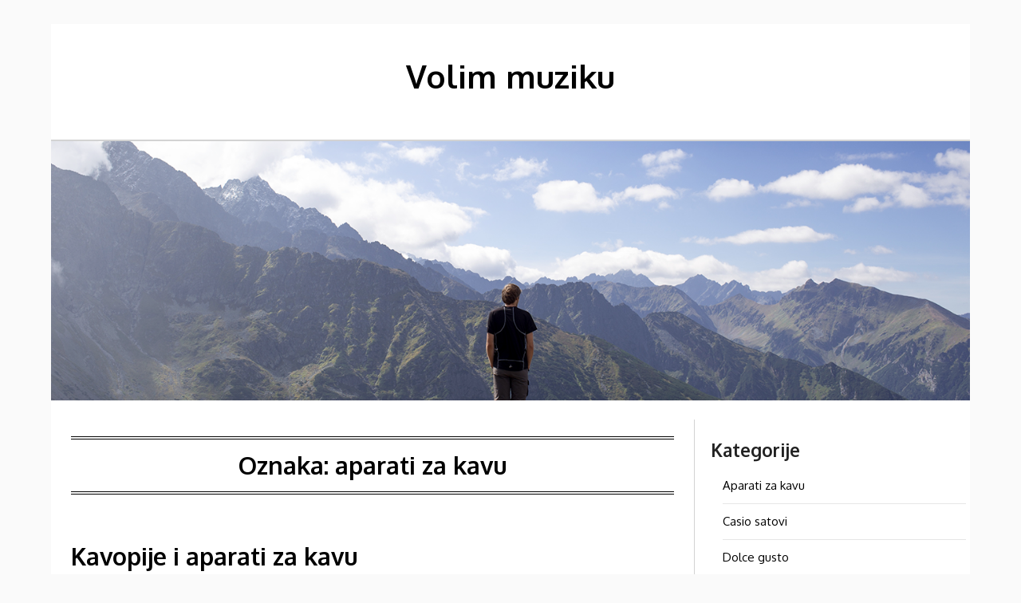

--- FILE ---
content_type: text/html; charset=UTF-8
request_url: https://likerimarusic.com.hr/tag/aparati-za-kavu/
body_size: 9713
content:
<!doctype html>
<html dir="ltr" lang="hr" prefix="og: https://ogp.me/ns#">
<head>
	<meta charset="UTF-8">
	<meta name="viewport" content="width=device-width, initial-scale=1">
	<link rel="profile" href="http://gmpg.org/xfn/11">
	<title>aparati za kavu - Volim muziku</title>

		<!-- All in One SEO 4.9.3 - aioseo.com -->
	<meta name="robots" content="max-image-preview:large" />
	<link rel="canonical" href="https://likerimarusic.com.hr/tag/aparati-za-kavu/" />
	<meta name="generator" content="All in One SEO (AIOSEO) 4.9.3" />
		<script type="application/ld+json" class="aioseo-schema">
			{"@context":"https:\/\/schema.org","@graph":[{"@type":"BreadcrumbList","@id":"https:\/\/likerimarusic.com.hr\/tag\/aparati-za-kavu\/#breadcrumblist","itemListElement":[{"@type":"ListItem","@id":"https:\/\/likerimarusic.com.hr#listItem","position":1,"name":"Home","item":"https:\/\/likerimarusic.com.hr","nextItem":{"@type":"ListItem","@id":"https:\/\/likerimarusic.com.hr\/tag\/aparati-za-kavu\/#listItem","name":"aparati za kavu"}},{"@type":"ListItem","@id":"https:\/\/likerimarusic.com.hr\/tag\/aparati-za-kavu\/#listItem","position":2,"name":"aparati za kavu","previousItem":{"@type":"ListItem","@id":"https:\/\/likerimarusic.com.hr#listItem","name":"Home"}}]},{"@type":"CollectionPage","@id":"https:\/\/likerimarusic.com.hr\/tag\/aparati-za-kavu\/#collectionpage","url":"https:\/\/likerimarusic.com.hr\/tag\/aparati-za-kavu\/","name":"aparati za kavu - Volim muziku","inLanguage":"hr","isPartOf":{"@id":"https:\/\/likerimarusic.com.hr\/#website"},"breadcrumb":{"@id":"https:\/\/likerimarusic.com.hr\/tag\/aparati-za-kavu\/#breadcrumblist"}},{"@type":"Organization","@id":"https:\/\/likerimarusic.com.hr\/#organization","name":"Volim muziku","url":"https:\/\/likerimarusic.com.hr\/"},{"@type":"WebSite","@id":"https:\/\/likerimarusic.com.hr\/#website","url":"https:\/\/likerimarusic.com.hr\/","name":"Volim muziku","inLanguage":"hr","publisher":{"@id":"https:\/\/likerimarusic.com.hr\/#organization"}}]}
		</script>
		<!-- All in One SEO -->

<link rel='dns-prefetch' href='//fonts.googleapis.com' />
<link rel="alternate" type="application/rss+xml" title="Volim muziku &raquo; Kanal" href="https://likerimarusic.com.hr/feed/" />
<link rel="alternate" type="application/rss+xml" title="Volim muziku &raquo; Kanal komentara" href="https://likerimarusic.com.hr/comments/feed/" />
<link rel="alternate" type="application/rss+xml" title="Volim muziku &raquo; aparati za kavu Kanal oznaka" href="https://likerimarusic.com.hr/tag/aparati-za-kavu/feed/" />
<style id='wp-img-auto-sizes-contain-inline-css' type='text/css'>
img:is([sizes=auto i],[sizes^="auto," i]){contain-intrinsic-size:3000px 1500px}
/*# sourceURL=wp-img-auto-sizes-contain-inline-css */
</style>

<style id='wp-emoji-styles-inline-css' type='text/css'>

	img.wp-smiley, img.emoji {
		display: inline !important;
		border: none !important;
		box-shadow: none !important;
		height: 1em !important;
		width: 1em !important;
		margin: 0 0.07em !important;
		vertical-align: -0.1em !important;
		background: none !important;
		padding: 0 !important;
	}
/*# sourceURL=wp-emoji-styles-inline-css */
</style>
<link rel='stylesheet' id='wp-block-library-css' href='https://likerimarusic.com.hr/wp-includes/css/dist/block-library/style.min.css?ver=6.9' type='text/css' media='all' />
<style id='wp-block-categories-inline-css' type='text/css'>
.wp-block-categories{box-sizing:border-box}.wp-block-categories.alignleft{margin-right:2em}.wp-block-categories.alignright{margin-left:2em}.wp-block-categories.wp-block-categories-dropdown.aligncenter{text-align:center}.wp-block-categories .wp-block-categories__label{display:block;width:100%}
/*# sourceURL=https://likerimarusic.com.hr/wp-includes/blocks/categories/style.min.css */
</style>
<style id='wp-block-heading-inline-css' type='text/css'>
h1:where(.wp-block-heading).has-background,h2:where(.wp-block-heading).has-background,h3:where(.wp-block-heading).has-background,h4:where(.wp-block-heading).has-background,h5:where(.wp-block-heading).has-background,h6:where(.wp-block-heading).has-background{padding:1.25em 2.375em}h1.has-text-align-left[style*=writing-mode]:where([style*=vertical-lr]),h1.has-text-align-right[style*=writing-mode]:where([style*=vertical-rl]),h2.has-text-align-left[style*=writing-mode]:where([style*=vertical-lr]),h2.has-text-align-right[style*=writing-mode]:where([style*=vertical-rl]),h3.has-text-align-left[style*=writing-mode]:where([style*=vertical-lr]),h3.has-text-align-right[style*=writing-mode]:where([style*=vertical-rl]),h4.has-text-align-left[style*=writing-mode]:where([style*=vertical-lr]),h4.has-text-align-right[style*=writing-mode]:where([style*=vertical-rl]),h5.has-text-align-left[style*=writing-mode]:where([style*=vertical-lr]),h5.has-text-align-right[style*=writing-mode]:where([style*=vertical-rl]),h6.has-text-align-left[style*=writing-mode]:where([style*=vertical-lr]),h6.has-text-align-right[style*=writing-mode]:where([style*=vertical-rl]){rotate:180deg}
/*# sourceURL=https://likerimarusic.com.hr/wp-includes/blocks/heading/style.min.css */
</style>
<style id='wp-block-tag-cloud-inline-css' type='text/css'>
.wp-block-tag-cloud{box-sizing:border-box}.wp-block-tag-cloud.aligncenter{justify-content:center;text-align:center}.wp-block-tag-cloud a{display:inline-block;margin-right:5px}.wp-block-tag-cloud span{display:inline-block;margin-left:5px;text-decoration:none}:root :where(.wp-block-tag-cloud.is-style-outline){display:flex;flex-wrap:wrap;gap:1ch}:root :where(.wp-block-tag-cloud.is-style-outline a){border:1px solid;font-size:unset!important;margin-right:0;padding:1ch 2ch;text-decoration:none!important}
/*# sourceURL=https://likerimarusic.com.hr/wp-includes/blocks/tag-cloud/style.min.css */
</style>
<style id='wp-block-group-inline-css' type='text/css'>
.wp-block-group{box-sizing:border-box}:where(.wp-block-group.wp-block-group-is-layout-constrained){position:relative}
/*# sourceURL=https://likerimarusic.com.hr/wp-includes/blocks/group/style.min.css */
</style>
<style id='global-styles-inline-css' type='text/css'>
:root{--wp--preset--aspect-ratio--square: 1;--wp--preset--aspect-ratio--4-3: 4/3;--wp--preset--aspect-ratio--3-4: 3/4;--wp--preset--aspect-ratio--3-2: 3/2;--wp--preset--aspect-ratio--2-3: 2/3;--wp--preset--aspect-ratio--16-9: 16/9;--wp--preset--aspect-ratio--9-16: 9/16;--wp--preset--color--black: #000000;--wp--preset--color--cyan-bluish-gray: #abb8c3;--wp--preset--color--white: #ffffff;--wp--preset--color--pale-pink: #f78da7;--wp--preset--color--vivid-red: #cf2e2e;--wp--preset--color--luminous-vivid-orange: #ff6900;--wp--preset--color--luminous-vivid-amber: #fcb900;--wp--preset--color--light-green-cyan: #7bdcb5;--wp--preset--color--vivid-green-cyan: #00d084;--wp--preset--color--pale-cyan-blue: #8ed1fc;--wp--preset--color--vivid-cyan-blue: #0693e3;--wp--preset--color--vivid-purple: #9b51e0;--wp--preset--gradient--vivid-cyan-blue-to-vivid-purple: linear-gradient(135deg,rgb(6,147,227) 0%,rgb(155,81,224) 100%);--wp--preset--gradient--light-green-cyan-to-vivid-green-cyan: linear-gradient(135deg,rgb(122,220,180) 0%,rgb(0,208,130) 100%);--wp--preset--gradient--luminous-vivid-amber-to-luminous-vivid-orange: linear-gradient(135deg,rgb(252,185,0) 0%,rgb(255,105,0) 100%);--wp--preset--gradient--luminous-vivid-orange-to-vivid-red: linear-gradient(135deg,rgb(255,105,0) 0%,rgb(207,46,46) 100%);--wp--preset--gradient--very-light-gray-to-cyan-bluish-gray: linear-gradient(135deg,rgb(238,238,238) 0%,rgb(169,184,195) 100%);--wp--preset--gradient--cool-to-warm-spectrum: linear-gradient(135deg,rgb(74,234,220) 0%,rgb(151,120,209) 20%,rgb(207,42,186) 40%,rgb(238,44,130) 60%,rgb(251,105,98) 80%,rgb(254,248,76) 100%);--wp--preset--gradient--blush-light-purple: linear-gradient(135deg,rgb(255,206,236) 0%,rgb(152,150,240) 100%);--wp--preset--gradient--blush-bordeaux: linear-gradient(135deg,rgb(254,205,165) 0%,rgb(254,45,45) 50%,rgb(107,0,62) 100%);--wp--preset--gradient--luminous-dusk: linear-gradient(135deg,rgb(255,203,112) 0%,rgb(199,81,192) 50%,rgb(65,88,208) 100%);--wp--preset--gradient--pale-ocean: linear-gradient(135deg,rgb(255,245,203) 0%,rgb(182,227,212) 50%,rgb(51,167,181) 100%);--wp--preset--gradient--electric-grass: linear-gradient(135deg,rgb(202,248,128) 0%,rgb(113,206,126) 100%);--wp--preset--gradient--midnight: linear-gradient(135deg,rgb(2,3,129) 0%,rgb(40,116,252) 100%);--wp--preset--font-size--small: 13px;--wp--preset--font-size--medium: 20px;--wp--preset--font-size--large: 36px;--wp--preset--font-size--x-large: 42px;--wp--preset--spacing--20: 0.44rem;--wp--preset--spacing--30: 0.67rem;--wp--preset--spacing--40: 1rem;--wp--preset--spacing--50: 1.5rem;--wp--preset--spacing--60: 2.25rem;--wp--preset--spacing--70: 3.38rem;--wp--preset--spacing--80: 5.06rem;--wp--preset--shadow--natural: 6px 6px 9px rgba(0, 0, 0, 0.2);--wp--preset--shadow--deep: 12px 12px 50px rgba(0, 0, 0, 0.4);--wp--preset--shadow--sharp: 6px 6px 0px rgba(0, 0, 0, 0.2);--wp--preset--shadow--outlined: 6px 6px 0px -3px rgb(255, 255, 255), 6px 6px rgb(0, 0, 0);--wp--preset--shadow--crisp: 6px 6px 0px rgb(0, 0, 0);}:where(.is-layout-flex){gap: 0.5em;}:where(.is-layout-grid){gap: 0.5em;}body .is-layout-flex{display: flex;}.is-layout-flex{flex-wrap: wrap;align-items: center;}.is-layout-flex > :is(*, div){margin: 0;}body .is-layout-grid{display: grid;}.is-layout-grid > :is(*, div){margin: 0;}:where(.wp-block-columns.is-layout-flex){gap: 2em;}:where(.wp-block-columns.is-layout-grid){gap: 2em;}:where(.wp-block-post-template.is-layout-flex){gap: 1.25em;}:where(.wp-block-post-template.is-layout-grid){gap: 1.25em;}.has-black-color{color: var(--wp--preset--color--black) !important;}.has-cyan-bluish-gray-color{color: var(--wp--preset--color--cyan-bluish-gray) !important;}.has-white-color{color: var(--wp--preset--color--white) !important;}.has-pale-pink-color{color: var(--wp--preset--color--pale-pink) !important;}.has-vivid-red-color{color: var(--wp--preset--color--vivid-red) !important;}.has-luminous-vivid-orange-color{color: var(--wp--preset--color--luminous-vivid-orange) !important;}.has-luminous-vivid-amber-color{color: var(--wp--preset--color--luminous-vivid-amber) !important;}.has-light-green-cyan-color{color: var(--wp--preset--color--light-green-cyan) !important;}.has-vivid-green-cyan-color{color: var(--wp--preset--color--vivid-green-cyan) !important;}.has-pale-cyan-blue-color{color: var(--wp--preset--color--pale-cyan-blue) !important;}.has-vivid-cyan-blue-color{color: var(--wp--preset--color--vivid-cyan-blue) !important;}.has-vivid-purple-color{color: var(--wp--preset--color--vivid-purple) !important;}.has-black-background-color{background-color: var(--wp--preset--color--black) !important;}.has-cyan-bluish-gray-background-color{background-color: var(--wp--preset--color--cyan-bluish-gray) !important;}.has-white-background-color{background-color: var(--wp--preset--color--white) !important;}.has-pale-pink-background-color{background-color: var(--wp--preset--color--pale-pink) !important;}.has-vivid-red-background-color{background-color: var(--wp--preset--color--vivid-red) !important;}.has-luminous-vivid-orange-background-color{background-color: var(--wp--preset--color--luminous-vivid-orange) !important;}.has-luminous-vivid-amber-background-color{background-color: var(--wp--preset--color--luminous-vivid-amber) !important;}.has-light-green-cyan-background-color{background-color: var(--wp--preset--color--light-green-cyan) !important;}.has-vivid-green-cyan-background-color{background-color: var(--wp--preset--color--vivid-green-cyan) !important;}.has-pale-cyan-blue-background-color{background-color: var(--wp--preset--color--pale-cyan-blue) !important;}.has-vivid-cyan-blue-background-color{background-color: var(--wp--preset--color--vivid-cyan-blue) !important;}.has-vivid-purple-background-color{background-color: var(--wp--preset--color--vivid-purple) !important;}.has-black-border-color{border-color: var(--wp--preset--color--black) !important;}.has-cyan-bluish-gray-border-color{border-color: var(--wp--preset--color--cyan-bluish-gray) !important;}.has-white-border-color{border-color: var(--wp--preset--color--white) !important;}.has-pale-pink-border-color{border-color: var(--wp--preset--color--pale-pink) !important;}.has-vivid-red-border-color{border-color: var(--wp--preset--color--vivid-red) !important;}.has-luminous-vivid-orange-border-color{border-color: var(--wp--preset--color--luminous-vivid-orange) !important;}.has-luminous-vivid-amber-border-color{border-color: var(--wp--preset--color--luminous-vivid-amber) !important;}.has-light-green-cyan-border-color{border-color: var(--wp--preset--color--light-green-cyan) !important;}.has-vivid-green-cyan-border-color{border-color: var(--wp--preset--color--vivid-green-cyan) !important;}.has-pale-cyan-blue-border-color{border-color: var(--wp--preset--color--pale-cyan-blue) !important;}.has-vivid-cyan-blue-border-color{border-color: var(--wp--preset--color--vivid-cyan-blue) !important;}.has-vivid-purple-border-color{border-color: var(--wp--preset--color--vivid-purple) !important;}.has-vivid-cyan-blue-to-vivid-purple-gradient-background{background: var(--wp--preset--gradient--vivid-cyan-blue-to-vivid-purple) !important;}.has-light-green-cyan-to-vivid-green-cyan-gradient-background{background: var(--wp--preset--gradient--light-green-cyan-to-vivid-green-cyan) !important;}.has-luminous-vivid-amber-to-luminous-vivid-orange-gradient-background{background: var(--wp--preset--gradient--luminous-vivid-amber-to-luminous-vivid-orange) !important;}.has-luminous-vivid-orange-to-vivid-red-gradient-background{background: var(--wp--preset--gradient--luminous-vivid-orange-to-vivid-red) !important;}.has-very-light-gray-to-cyan-bluish-gray-gradient-background{background: var(--wp--preset--gradient--very-light-gray-to-cyan-bluish-gray) !important;}.has-cool-to-warm-spectrum-gradient-background{background: var(--wp--preset--gradient--cool-to-warm-spectrum) !important;}.has-blush-light-purple-gradient-background{background: var(--wp--preset--gradient--blush-light-purple) !important;}.has-blush-bordeaux-gradient-background{background: var(--wp--preset--gradient--blush-bordeaux) !important;}.has-luminous-dusk-gradient-background{background: var(--wp--preset--gradient--luminous-dusk) !important;}.has-pale-ocean-gradient-background{background: var(--wp--preset--gradient--pale-ocean) !important;}.has-electric-grass-gradient-background{background: var(--wp--preset--gradient--electric-grass) !important;}.has-midnight-gradient-background{background: var(--wp--preset--gradient--midnight) !important;}.has-small-font-size{font-size: var(--wp--preset--font-size--small) !important;}.has-medium-font-size{font-size: var(--wp--preset--font-size--medium) !important;}.has-large-font-size{font-size: var(--wp--preset--font-size--large) !important;}.has-x-large-font-size{font-size: var(--wp--preset--font-size--x-large) !important;}
/*# sourceURL=global-styles-inline-css */
</style>

<style id='classic-theme-styles-inline-css' type='text/css'>
/*! This file is auto-generated */
.wp-block-button__link{color:#fff;background-color:#32373c;border-radius:9999px;box-shadow:none;text-decoration:none;padding:calc(.667em + 2px) calc(1.333em + 2px);font-size:1.125em}.wp-block-file__button{background:#32373c;color:#fff;text-decoration:none}
/*# sourceURL=/wp-includes/css/classic-themes.min.css */
</style>
<link rel='stylesheet' id='seo-optimizeio-parent-style-css' href='https://likerimarusic.com.hr/wp-content/themes/responsiveblogily/style.css?ver=6.9' type='text/css' media='all' />
<link rel='stylesheet' id='seo-optimizeio-google-fonts-css' href='//fonts.googleapis.com/css2?family=Oxygen%3Awght%40400%3B700&#038;display=swap%09&#038;ver=6.9' type='text/css' media='all' />
<link rel='stylesheet' id='font-awesome-css' href='https://likerimarusic.com.hr/wp-content/themes/responsiveblogily/css/font-awesome.min.css?ver=6.9' type='text/css' media='all' />
<link rel='stylesheet' id='responsiveblogily-style-css' href='https://likerimarusic.com.hr/wp-content/themes/seo-optimizeio/style.css?ver=6.9' type='text/css' media='all' />
<link rel='stylesheet' id='responsiveblogily-google-fonts-css' href='//fonts.googleapis.com/css?family=Lato%3A300%2C400%2C700%2C900%7CMerriweather%3A400%2C700&#038;ver=6.9' type='text/css' media='all' />
<script type="text/javascript" src="https://likerimarusic.com.hr/wp-includes/js/jquery/jquery.min.js?ver=3.7.1" id="jquery-core-js"></script>
<script type="text/javascript" src="https://likerimarusic.com.hr/wp-includes/js/jquery/jquery-migrate.min.js?ver=3.4.1" id="jquery-migrate-js"></script>
<link rel="https://api.w.org/" href="https://likerimarusic.com.hr/wp-json/" /><link rel="alternate" title="JSON" type="application/json" href="https://likerimarusic.com.hr/wp-json/wp/v2/tags/4" /><link rel="EditURI" type="application/rsd+xml" title="RSD" href="https://likerimarusic.com.hr/xmlrpc.php?rsd" />
<meta name="generator" content="WordPress 6.9" />

		<style type="text/css">
			.website-content { background: ; }
			body, .site, .swidgets-wrap h3, .post-data-text { background: ; }
			.site-title a, .site-description { color: ; }
			.site-branding { background-color:  !important; }
			.main-navigation ul li a, .main-navigation ul li .sub-arrow, .super-menu .toggle-mobile-menu,.toggle-mobile-menu:before, .mobile-menu-active .smenu-hide { color: ; }
			#smobile-menu.show .main-navigation ul ul.children.active, #smobile-menu.show .main-navigation ul ul.sub-menu.active, #smobile-menu.show .main-navigation ul li, .smenu-hide.toggle-mobile-menu.menu-toggle, #smobile-menu.show .main-navigation ul li, .primary-menu ul li ul.children li, .primary-menu ul li ul.sub-menu li, .primary-menu .pmenu, .super-menu { border-color: ; border-bottom-color: ; }
			#secondary .widget h3, #secondary .widget h3 a, #secondary .widget h4, #secondary .widget h1, #secondary .widget h2, #secondary .widget h5, #secondary .widget h6 { color: ; }
			#secondary .widget a, #secondary a, #secondary .widget li a , #secondary span.sub-arrow{ color: ; }
			#secondary, #secondary .widget, #secondary .widget p, #secondary .widget li, .widget time.rpwe-time.published { color: ; }
			#secondary .swidgets-wrap, #secondary .widget ul li, .featured-sidebar .search-field { border-color: ; }
			.site-info, .footer-column-three input.search-submit, .footer-column-three p, .footer-column-three li, .footer-column-three td, .footer-column-three th, .footer-column-three caption { color: ; }
			.footer-column-three h3, .footer-column-three h4, .footer-column-three h5, .footer-column-three h6, .footer-column-three h1, .footer-column-three h2, .footer-column-three h4, .footer-column-three h3 a { color: ; }
			.footer-column-three a, .footer-column-three li a, .footer-column-three .widget a, .footer-column-three .sub-arrow { color: ; }
			.footer-column-three h3:after { background: ; }
			.site-info, .widget ul li, .footer-column-three input.search-field, .footer-column-three input.search-submit { border-color: ; }
			.site-footer { background-color: ; }
			.featured-sidebar .widget_search input.search-submit{ background: ; }
			.archive .page-header h1, .blogposts-list h2 a, .blogposts-list h2 a:hover, .blogposts-list h2 a:active, .search-results h1.page-title { color: ; }
			.blogposts-list .post-data-text, .blogposts-list .post-data-text a{ color: ; }
			.blogposts-list p { color: ; }
			.page-numbers li a, .blogposts-list .blogpost-button { background: ; }
			.page-numbers li a, .blogposts-list .blogpost-button, span.page-numbers.dots, .page-numbers.current, .page-numbers li a:hover { color: ; }
			.archive .page-header h1, .search-results h1.page-title, .blogposts-list.fbox, span.page-numbers.dots, .page-numbers li a, .page-numbers.current { border-color: ; }
			.blogposts-list .post-data-divider { background: ; }
			.page .comments-area .comment-author, .page .comments-area .comment-author a, .page .comments-area .comments-title, .page .content-area h1, .page .content-area h2, .page .content-area h3, .page .content-area h4, .page .content-area h5, .page .content-area h6, .page .content-area th, .single  .comments-area .comment-author, .single .comments-area .comment-author a, .single .comments-area .comments-title, .single .content-area h1, .single .content-area h2, .single .content-area h3, .single .content-area h4, .single .content-area h5, .single .content-area h6, .single .content-area th, .search-no-results h1, .error404 h1 { color: ; }
			.single .post-data-text, .page .post-data-text, .page .post-data-text a, .single .post-data-text a, .comments-area .comment-meta .comment-metadata a { color: ; }
			.page .content-area p, .page article, .page .content-area table, .page .content-area dd, .page .content-area dt, .page .content-area address, .page .content-area .entry-content, .page .content-area li, .page .content-area ol, .single .content-area p, .single article, .single .content-area table, .single .content-area dd, .single .content-area dt, .single .content-area address, .single .entry-content, .single .content-area li, .single .content-area ol, .search-no-results .page-content p { color: ; }
			.single .entry-content a, .page .entry-content a, .comment-content a, .comments-area .reply a, .logged-in-as a, .comments-area .comment-respond a { color: ; }
			.comments-area p.form-submit input { background: ; }
			.error404 .page-content p, .error404 input.search-submit, .search-no-results input.search-submit { color: ; }
			.page .comments-area, .page article.fbox, .page article tr, .page .comments-area ol.comment-list ol.children li, .page .comments-area ol.comment-list .comment, .single .comments-area, .single article.fbox, .single article tr, .comments-area ol.comment-list ol.children li, .comments-area ol.comment-list .comment, .error404 main#main, .error404 .search-form label, .search-no-results .search-form label, .error404 input.search-submit, .search-no-results input.search-submit, .error404 main#main, .search-no-results section.fbox.no-results.not-found, .archive .page-header h1{ border-color: ; }
			.single .post-data-divider, .page .post-data-divider { background: ; }
			.single .comments-area p.form-submit input, .page .comments-area p.form-submit input { color: ; }
			.bottom-header-wrapper { padding-top: px; }
			.bottom-header-wrapper { padding-bottom: px; }
			.bottom-header-wrapper { background: ; }
			.bottom-header-wrapper *{ color: ; }
			.header-widget a, .header-widget li a, .header-widget i.fa { color: ; }
			.header-widget, .header-widget p, .header-widget li, .header-widget .textwidget { color: ; }
			.header-widget .widget-title, .header-widget h1, .header-widget h3, .header-widget h2, .header-widget h4, .header-widget h5, .header-widget h6{ color: ; }
			.header-widget.swidgets-wrap, .header-widget ul li, .header-widget .search-field { border-color: ; }
			.header-widgets-wrapper .swidgets-wrap{ background: ; }
			.primary-menu .pmenu, .super-menu, #smobile-menu, .primary-menu ul li ul.children, .primary-menu ul li ul.sub-menu, div#smobile-menu { background-color: ; }
			#secondary .swidgets-wrap{ background: ; }
			#secondary .swidget { border-color: ; }
			.archive article.fbox, .search-results article.fbox, .blog article.fbox { background: ; }
			.comments-area, .single article.fbox, .page article.fbox { background: ; }

			
		</style>
	
		<style type="text/css">


			.website-content { background: ; }

			body, .site, .swidgets-wrap h3, .post-data-text { background: ; }
			.site-title a, .site-description { color: ; }
			.site-branding { background-color:  !important; }
			.main-navigation ul li a, .main-navigation ul li .sub-arrow, .super-menu .toggle-mobile-menu,.toggle-mobile-menu:before, .mobile-menu-active .smenu-hide { color: ; }
			#smobile-menu.show .main-navigation ul ul.children.active, #smobile-menu.show .main-navigation ul ul.sub-menu.active, #smobile-menu.show .main-navigation ul li, .smenu-hide.toggle-mobile-menu.menu-toggle, #smobile-menu.show .main-navigation ul li, .primary-menu ul li ul.children li, .primary-menu ul li ul.sub-menu li, .primary-menu .pmenu, .super-menu { border-color: ; border-bottom-color: ; }
			#secondary .widget h3, #secondary .widget h3 a, #secondary .widget h4, #secondary .widget h1, #secondary .widget h2, #secondary .widget h5, #secondary .widget h6 { color: ; }
			#secondary .widget a, #secondary a, #secondary .widget li a , #secondary span.sub-arrow{ color: ; }
			#secondary, #secondary .widget, #secondary .widget p, #secondary .widget li, .widget time.rpwe-time.published { color: ; }
			#secondary .swidgets-wrap, #secondary .widget ul li, .featured-sidebar .search-field { border-color: ; }
			.site-info, .footer-column-three input.search-submit, .footer-column-three p, .footer-column-three li, .footer-column-three td, .footer-column-three th, .footer-column-three caption { color: ; }
			.footer-column-three h3, .footer-column-three h4, .footer-column-three h5, .footer-column-three h6, .footer-column-three h1, .footer-column-three h2, .footer-column-three h4, .footer-column-three h3 a { color: ; }
			.footer-column-three a, .footer-column-three li a, .footer-column-three .widget a, .footer-column-three .sub-arrow { color: ; }
			.footer-column-three h3:after { background: ; }
			.site-info, .widget ul li, .footer-column-three input.search-field, .footer-column-three input.search-submit { border-color: ; }
			.site-footer { background-color: ; }
					.featured-sidebar .widget_search input.search-submit{ background: ; }

			.archive .page-header h1, .blogposts-list h2 a, .blogposts-list h2 a:hover, .blogposts-list h2 a:active, .search-results h1.page-title { color: ; }
			.blogposts-list .post-data-text, .blogposts-list .post-data-text a{ color: ; }
			.blogposts-list p { color: ; }
			.page-numbers li a, .blogposts-list .blogpost-button { background: ; }
			.page-numbers li a, .blogposts-list .blogpost-button, span.page-numbers.dots, .page-numbers.current, .page-numbers li a:hover { color: ; }
			.archive .page-header h1, .search-results h1.page-title, .blogposts-list.fbox, span.page-numbers.dots, .page-numbers li a, .page-numbers.current { border-color: ; }
			.blogposts-list .post-data-divider { background: ; }
			.page .comments-area .comment-author, .page .comments-area .comment-author a, .page .comments-area .comments-title, .page .content-area h1, .page .content-area h2, .page .content-area h3, .page .content-area h4, .page .content-area h5, .page .content-area h6, .page .content-area th, .single  .comments-area .comment-author, .single .comments-area .comment-author a, .single .comments-area .comments-title, .single .content-area h1, .single .content-area h2, .single .content-area h3, .single .content-area h4, .single .content-area h5, .single .content-area h6, .single .content-area th, .search-no-results h1, .error404 h1 { color: ; }
			.single .post-data-text, .page .post-data-text, .page .post-data-text a, .single .post-data-text a, .comments-area .comment-meta .comment-metadata a { color: ; }
			.page .content-area p, .page article, .page .content-area table, .page .content-area dd, .page .content-area dt, .page .content-area address, .page .content-area .entry-content, .page .content-area li, .page .content-area ol, .single .content-area p, .single article, .single .content-area table, .single .content-area dd, .single .content-area dt, .single .content-area address, .single .entry-content, .single .content-area li, .single .content-area ol, .search-no-results .page-content p { color: ; }
			.single .entry-content a, .page .entry-content a, .comment-content a, .comments-area .reply a, .logged-in-as a, .comments-area .comment-respond a { color: ; }
			.comments-area p.form-submit input { background: ; }
			.error404 .page-content p, .error404 input.search-submit, .search-no-results input.search-submit { color: ; }
			.page .comments-area, .page article.fbox, .page article tr, .page .comments-area ol.comment-list ol.children li, .page .comments-area ol.comment-list .comment, .single .comments-area, .single article.fbox, .single article tr, .comments-area ol.comment-list ol.children li, .comments-area ol.comment-list .comment, .error404 main#main, .error404 .search-form label, .search-no-results .search-form label, .error404 input.search-submit, .search-no-results input.search-submit, .error404 main#main, .search-no-results section.fbox.no-results.not-found, .archive .page-header h1{ border-color: ; }
			.single .post-data-divider, .page .post-data-divider { background: ; }
			.single .comments-area p.form-submit input, .page .comments-area p.form-submit input { color: ; }
			.bottom-header-wrapper { padding-top: px; }
			.bottom-header-wrapper { padding-bottom: px; }
			.bottom-header-wrapper { background: ; }
			.bottom-header-wrapper *{ color: ; }
			.header-widget a, .header-widget li a, .header-widget i.fa { color: ; }
			.header-widget, .header-widget p, .header-widget li, .header-widget .textwidget { color: ; }
			.header-widget .widget-title, .header-widget h1, .header-widget h3, .header-widget h2, .header-widget h4, .header-widget h5, .header-widget h6{ color: ; }
			.header-widget.swidgets-wrap, .header-widget ul li, .header-widget .search-field { border-color: ; }


			.header-widgets-wrapper .swidgets-wrap{ background: ; }
			.primary-menu .pmenu, .super-menu, #smobile-menu, .primary-menu ul li ul.children, .primary-menu ul li ul.sub-menu { background-color: ; }
			#secondary .swidgets-wrap{ background: ; }
			#secondary .swidget { border-color: ; }
			.archive article.fbox, .search-results article.fbox, .blog article.fbox { background: ; }


			.comments-area, .single article.fbox, .page article.fbox { background: ; }
		</style>
				<style type="text/css">

			.site-title a,
			.site-description {
				color: #000000;
			}

			
			https://likerimarusic.com.hr/wp-content/themes/responsiveblogily/inc/starter_content/img/header-img.png"
							.site-title a,
				.site-description {
					color: #000000;
				}
					</style>
		<link rel='stylesheet' id='remove-style-meta-css' href='https://likerimarusic.com.hr/wp-content/plugins/wp-author-date-and-meta-remover/css/entrymetastyle.css?ver=1.0' type='text/css' media='all' />
</head>

<body class="archive tag tag-aparati-za-kavu tag-4 wp-theme-responsiveblogily wp-child-theme-seo-optimizeio hfeed header-image">
 
<a class="skip-link screen-reader-text" href="#content">
Skip to content</a>

	<div id="page" class="site">

		<header id="masthead" class="sheader site-header clearfix">
			<div class="content-wrap">

				
					<div class="site-branding">

													<p class="site-title"><a href="https://likerimarusic.com.hr/" rel="home">Volim muziku</a></p>
							
						</div><!-- .site-branding -->

						
					</div>

					<nav id="primary-site-navigation" class="primary-menu main-navigation clearfix">

						<a href="#" id="pull" class="smenu-hide toggle-mobile-menu menu-toggle" aria-controls="secondary-menu" aria-expanded="false">Menu</a>

						<div class="content-wrap text-center">
							<div class="center-main-menu">
								<div id="primary-menu" class="pmenu"></div>
								</div>
							</div>

						</nav><!-- #primary-site-navigation -->
						<div class="content-wrap">

							<div class="super-menu clearfix">
								<div class="super-menu-inner">
									<a href="#" id="pull" class="toggle-mobile-menu menu-toggle" aria-controls="secondary-menu" aria-expanded="false">Menu</a>
								</div>
							</div>
						</div>
						<div id="mobile-menu-overlay"></div>

					</header>
					<!-- Image banner -->
											<div class="content-wrap below-nav-img">
							<img src="https://likerimarusic.com.hr/wp-content/themes/responsiveblogily/inc/starter_content/img/header-img.png" alt="Volim muziku" />
						</div>
					
					<!-- Image banner -->

					<div id="content" class="site-content clearfix">
						<div class="content-wrap">
							<div class="website-content">

	<div id="primary" class="featured-content content-area">
		<main id="main" class="site-main">

		
			<header class="fbox page-header">
				<h1 class="page-title">Oznaka: <span>aparati za kavu</span></h1>			</header><!-- .page-header -->

			<article id="post-9" class="posts-entry fbox blogposts-list post-9 post type-post status-publish format-standard hentry category-aparati-za-kavu tag-aparat-za-kavu tag-aparati-za-kavu tag-kava tag-kavopije">
	
	<header class="entry-header">
		<h2 class="entry-title"><a href="https://likerimarusic.com.hr/kavopije-i-aparati-za-kavu/" rel="bookmark">Kavopije i aparati za kavu</a></h2>		<div class="entry-meta">
			<div class="blog-data-wrapper">
				<div class="post-data-divider"></div>
				<div class="post-data-positioning">
					<div class="post-data-text">
						<span class="posted-on">Posted on <a href="https://likerimarusic.com.hr/kavopije-i-aparati-za-kavu/" rel="bookmark"><time class="entry-date published" datetime="2022-04-21T14:18:44+02:00">21/04/2022</time><time class="updated" datetime="2023-02-02T10:51:40+01:00">02/02/2023</time></a></span><span class="byline"> by <span class="author vcard"><a class="url fn n" href="https://likerimarusic.com.hr/author/mihangn-si/">miha@ngn.si</a></span></span>					</div>
				</div>
			</div>
		</div><!-- .entry-meta -->
			</header><!-- .entry-header -->

	<div class="entry-content">
		<p>Uvijek sam zavidjela kolegama koji rade u onim šminkerskim uredima razvikanih multinacionalnih kompanija. Njihovi uredi su tako dobro opremljeni, zaista. Imaju sve što čovjek na poslu može poželjeti, od mikrovalne, tostera, frižider, dnevni boravak, stol za stolni tenis, razni aparati &hellip;</p>			<div>
				<a href="https://likerimarusic.com.hr/kavopije-i-aparati-za-kavu/" class="blogpost-button">Read more</a>
			</div>
		</div><!-- .entry-content -->


	</article><!-- #post-9 -->
<div class="text-center"></div>
		</main><!-- #main -->
	</div><!-- #primary -->


<aside id="secondary" class="featured-sidebar widget-area">
	<section id="block-3" class="fbox swidgets-wrap widget widget_block">
<div class="wp-block-group"><div class="wp-block-group__inner-container is-layout-flow wp-block-group-is-layout-flow">
<h2 class="wp-block-heading">Kategorije</h2>


<ul class="wp-block-categories-list wp-block-categories">	<li class="cat-item cat-item-2"><a href="https://likerimarusic.com.hr/category/aparati-za-kavu/">Aparati za kavu</a>
</li>
	<li class="cat-item cat-item-42"><a href="https://likerimarusic.com.hr/category/casio-satovi/">Casio satovi</a>
</li>
	<li class="cat-item cat-item-20"><a href="https://likerimarusic.com.hr/category/dolce-gusto/">Dolce gusto</a>
</li>
	<li class="cat-item cat-item-57"><a href="https://likerimarusic.com.hr/category/estetska-kirurgija/">Estetska kirurgija</a>
</li>
	<li class="cat-item cat-item-30"><a href="https://likerimarusic.com.hr/category/liposukcija/">Liposukcija</a>
</li>
	<li class="cat-item cat-item-16"><a href="https://likerimarusic.com.hr/category/muski-satovi/">Muški satovi</a>
</li>
	<li class="cat-item cat-item-12"><a href="https://likerimarusic.com.hr/category/povecanje-usana/">Povećanje usana</a>
</li>
	<li class="cat-item cat-item-26"><a href="https://likerimarusic.com.hr/category/pozivni-centar/">Pozivni centar</a>
</li>
	<li class="cat-item cat-item-51"><a href="https://likerimarusic.com.hr/category/sjenila-istra/">Sjenila Istra</a>
</li>
	<li class="cat-item cat-item-1"><a href="https://likerimarusic.com.hr/category/uncategorized/">Uncategorized</a>
</li>
	<li class="cat-item cat-item-36"><a href="https://likerimarusic.com.hr/category/zenski-satovi/">ženski satovi</a>
</li>
</ul></div></div>
</section><section id="block-4" class="fbox swidgets-wrap widget widget_block">
<div class="wp-block-group"><div class="wp-block-group__inner-container is-layout-flow wp-block-group-is-layout-flow">
<h2 class="wp-block-heading">Tagovi</h2>


<p class="wp-block-tag-cloud"><a href="https://likerimarusic.com.hr/tag/aparati-za-kavu/" class="tag-cloud-link tag-link-4 tag-link-position-1" style="font-size: 8pt;" aria-label="aparati za kavu (1 stavka)">aparati za kavu</a>
<a href="https://likerimarusic.com.hr/tag/aparat-za-kavu/" class="tag-cloud-link tag-link-6 tag-link-position-2" style="font-size: 8pt;" aria-label="aparat za kavu (1 stavka)">aparat za kavu</a>
<a href="https://likerimarusic.com.hr/tag/bioklimatske-pergole/" class="tag-cloud-link tag-link-52 tag-link-position-3" style="font-size: 8pt;" aria-label="Bioklimatske pergole (1 stavka)">Bioklimatske pergole</a>
<a href="https://likerimarusic.com.hr/tag/casio/" class="tag-cloud-link tag-link-43 tag-link-position-4" style="font-size: 22pt;" aria-label="casio (2 stavke)">casio</a>
<a href="https://likerimarusic.com.hr/tag/casio-g-shock/" class="tag-cloud-link tag-link-44 tag-link-position-5" style="font-size: 8pt;" aria-label="casio g-shock (1 stavka)">casio g-shock</a>
<a href="https://likerimarusic.com.hr/tag/casio-satovi/" class="tag-cloud-link tag-link-45 tag-link-position-6" style="font-size: 22pt;" aria-label="Casio satovi (2 stavke)">Casio satovi</a>
<a href="https://likerimarusic.com.hr/tag/dobar-pozivni-centar/" class="tag-cloud-link tag-link-27 tag-link-position-7" style="font-size: 8pt;" aria-label="dobar pozivni centar (1 stavka)">dobar pozivni centar</a>
<a href="https://likerimarusic.com.hr/tag/dolce-gusto/" class="tag-cloud-link tag-link-21 tag-link-position-8" style="font-size: 8pt;" aria-label="dolce gusto (1 stavka)">dolce gusto</a>
<a href="https://likerimarusic.com.hr/tag/drutvene-predrasude-o-estetskoj-kirurgiji/" class="tag-cloud-link tag-link-58 tag-link-position-9" style="font-size: 8pt;" aria-label="dru&scaron;tvene predrasude o estetskoj kirurgiji (1 stavka)">dru&scaron;tvene predrasude o estetskoj kirurgiji</a>
<a href="https://likerimarusic.com.hr/tag/estetska-kirurgija/" class="tag-cloud-link tag-link-31 tag-link-position-10" style="font-size: 22pt;" aria-label="Estetska kirurgija (2 stavke)">Estetska kirurgija</a>
<a href="https://likerimarusic.com.hr/tag/estetska-korekcija-usana/" class="tag-cloud-link tag-link-14 tag-link-position-11" style="font-size: 8pt;" aria-label="estetska korekcija usana (1 stavka)">estetska korekcija usana</a>
<a href="https://likerimarusic.com.hr/tag/g-shock-linija/" class="tag-cloud-link tag-link-46 tag-link-position-12" style="font-size: 8pt;" aria-label="G-Shock linija (1 stavka)">G-Shock linija</a>
<a href="https://likerimarusic.com.hr/tag/iskustvo-estetske-kirurgije/" class="tag-cloud-link tag-link-59 tag-link-position-13" style="font-size: 8pt;" aria-label="iskustvo estetske kirurgije (1 stavka)">iskustvo estetske kirurgije</a>
<a href="https://likerimarusic.com.hr/tag/izbor-casio-satova/" class="tag-cloud-link tag-link-48 tag-link-position-14" style="font-size: 8pt;" aria-label="izbor Casio satova (1 stavka)">izbor Casio satova</a>
<a href="https://likerimarusic.com.hr/tag/kava-dolce-gusto/" class="tag-cloud-link tag-link-22 tag-link-position-15" style="font-size: 8pt;" aria-label="kava dolce gusto (1 stavka)">kava dolce gusto</a>
<a href="https://likerimarusic.com.hr/tag/kavopije/" class="tag-cloud-link tag-link-5 tag-link-position-16" style="font-size: 8pt;" aria-label="kavopije (1 stavka)">kavopije</a>
<a href="https://likerimarusic.com.hr/tag/korekcija-usana/" class="tag-cloud-link tag-link-13 tag-link-position-17" style="font-size: 8pt;" aria-label="korekcija usana (1 stavka)">korekcija usana</a>
<a href="https://likerimarusic.com.hr/tag/kozni-remen-za-sat/" class="tag-cloud-link tag-link-38 tag-link-position-18" style="font-size: 8pt;" aria-label="kožni remen za sat (1 stavka)">kožni remen za sat</a>
<a href="https://likerimarusic.com.hr/tag/kvaliteta-casio-satova/" class="tag-cloud-link tag-link-47 tag-link-position-19" style="font-size: 8pt;" aria-label="kvaliteta Casio satova (1 stavka)">kvaliteta Casio satova</a>
<a href="https://likerimarusic.com.hr/tag/liposukcija/" class="tag-cloud-link tag-link-32 tag-link-position-20" style="font-size: 8pt;" aria-label="Liposukcija (1 stavka)">Liposukcija</a>
<a href="https://likerimarusic.com.hr/tag/mehanizmi-za-satove/" class="tag-cloud-link tag-link-17 tag-link-position-21" style="font-size: 8pt;" aria-label="mehanizmi za satove (1 stavka)">mehanizmi za satove</a>
<a href="https://likerimarusic.com.hr/tag/muski-satovi/" class="tag-cloud-link tag-link-18 tag-link-position-22" style="font-size: 22pt;" aria-label="muški satovi (2 stavke)">muški satovi</a>
<a href="https://likerimarusic.com.hr/tag/muski-satovi-za-plivanje/" class="tag-cloud-link tag-link-24 tag-link-position-23" style="font-size: 8pt;" aria-label="muški satovi za plivanje (1 stavka)">muški satovi za plivanje</a>
<a href="https://likerimarusic.com.hr/tag/najbolji-casio-satovi/" class="tag-cloud-link tag-link-49 tag-link-position-24" style="font-size: 8pt;" aria-label="najbolji Casio satovi (1 stavka)">najbolji Casio satovi</a>
<a href="https://likerimarusic.com.hr/tag/nescafe-dolce-gusto/" class="tag-cloud-link tag-link-23 tag-link-position-25" style="font-size: 8pt;" aria-label="nescafe dolce gusto (1 stavka)">nescafe dolce gusto</a>
<a href="https://likerimarusic.com.hr/tag/oporavak-nakon-zahvata/" class="tag-cloud-link tag-link-60 tag-link-position-26" style="font-size: 8pt;" aria-label="oporavak nakon zahvata (1 stavka)">oporavak nakon zahvata</a>
<a href="https://likerimarusic.com.hr/tag/pametni-zenski-satovi/" class="tag-cloud-link tag-link-39 tag-link-position-27" style="font-size: 8pt;" aria-label="pametni ženski satovi (1 stavka)">pametni ženski satovi</a>
<a href="https://likerimarusic.com.hr/tag/pergole/" class="tag-cloud-link tag-link-53 tag-link-position-28" style="font-size: 8pt;" aria-label="pergole (1 stavka)">pergole</a>
<a href="https://likerimarusic.com.hr/tag/popravak-sata/" class="tag-cloud-link tag-link-40 tag-link-position-29" style="font-size: 8pt;" aria-label="popravak sata (1 stavka)">popravak sata</a>
<a href="https://likerimarusic.com.hr/tag/povecanje-usanatanke-usne/" class="tag-cloud-link tag-link-15 tag-link-position-30" style="font-size: 8pt;" aria-label="povećanje usanatanke usne (1 stavka)">povećanje usanatanke usne</a>
<a href="https://likerimarusic.com.hr/tag/pozivni-centar/" class="tag-cloud-link tag-link-28 tag-link-position-31" style="font-size: 8pt;" aria-label="pozivni centar (1 stavka)">pozivni centar</a>
<a href="https://likerimarusic.com.hr/tag/retro-casio-izbor/" class="tag-cloud-link tag-link-50 tag-link-position-32" style="font-size: 8pt;" aria-label="retro Casio izbor (1 stavka)">retro Casio izbor</a>
<a href="https://likerimarusic.com.hr/tag/samopouzdanje-nakon-operacije/" class="tag-cloud-link tag-link-61 tag-link-position-33" style="font-size: 8pt;" aria-label="samopouzdanje nakon operacije (1 stavka)">samopouzdanje nakon operacije</a>
<a href="https://likerimarusic.com.hr/tag/satovi/" class="tag-cloud-link tag-link-10 tag-link-position-34" style="font-size: 22pt;" aria-label="satovi (2 stavke)">satovi</a>
<a href="https://likerimarusic.com.hr/tag/satovi-za-muske/" class="tag-cloud-link tag-link-19 tag-link-position-35" style="font-size: 8pt;" aria-label="satovi za muške (1 stavka)">satovi za muške</a>
<a href="https://likerimarusic.com.hr/tag/satovi-za-plivanje/" class="tag-cloud-link tag-link-25 tag-link-position-36" style="font-size: 8pt;" aria-label="satovi za plivanje (1 stavka)">satovi za plivanje</a>
<a href="https://likerimarusic.com.hr/tag/sjenila-istra/" class="tag-cloud-link tag-link-54 tag-link-position-37" style="font-size: 8pt;" aria-label="Sjenila Istra (1 stavka)">Sjenila Istra</a>
<a href="https://likerimarusic.com.hr/tag/softver-za-pozivni-centar/" class="tag-cloud-link tag-link-29 tag-link-position-38" style="font-size: 8pt;" aria-label="softver za pozivni centar (1 stavka)">softver za pozivni centar</a>
<a href="https://likerimarusic.com.hr/tag/tehnike-liposukcije/" class="tag-cloud-link tag-link-33 tag-link-position-39" style="font-size: 8pt;" aria-label="Tehnike liposukcije (1 stavka)">Tehnike liposukcije</a>
<a href="https://likerimarusic.com.hr/tag/tretman-masnoce/" class="tag-cloud-link tag-link-34 tag-link-position-40" style="font-size: 8pt;" aria-label="Tretman masnoće (1 stavka)">Tretman masnoće</a>
<a href="https://likerimarusic.com.hr/tag/tumescentna-liposukcija/" class="tag-cloud-link tag-link-35 tag-link-position-41" style="font-size: 8pt;" aria-label="Tumescentna liposukcija (1 stavka)">Tumescentna liposukcija</a>
<a href="https://likerimarusic.com.hr/tag/vanjska-sjenila/" class="tag-cloud-link tag-link-55 tag-link-position-42" style="font-size: 8pt;" aria-label="vanjska sjenila (1 stavka)">vanjska sjenila</a>
<a href="https://likerimarusic.com.hr/tag/vanjski-prostori/" class="tag-cloud-link tag-link-56 tag-link-position-43" style="font-size: 8pt;" aria-label="Vanjski prostori (1 stavka)">Vanjski prostori</a>
<a href="https://likerimarusic.com.hr/tag/ciscenje-koze-na-satu/" class="tag-cloud-link tag-link-37 tag-link-position-44" style="font-size: 8pt;" aria-label="čišćenje kože na satu (1 stavka)">čišćenje kože na satu</a>
<a href="https://likerimarusic.com.hr/tag/zenski-satovi/" class="tag-cloud-link tag-link-41 tag-link-position-45" style="font-size: 8pt;" aria-label="ženski satovi (1 stavka)">ženski satovi</a></p></div></div>
</section></aside><!-- #secondary -->
</div>
</div><!-- #content -->
</div>
<footer id="colophon" class="site-footer clearfix">

	<div class="content-wrap">
		
			
			
		</div>

		<div class="site-info">
			&copy;2026 Volim muziku			<!-- Delete below lines to remove copyright from footer -->
			<span class="footer-info-right">
			 | Built using WordPress and <a href="https://superbthemes.com/responsiveblogily/" rel="nofollow noopener">Responsive Blogily</a> theme by Superb 
			</span>
			<!-- Delete above lines to remove copyright from footer -->
		</div><!-- .site-info -->
	</div>



</footer><!-- #colophon -->
</div><!-- #page -->

<div id="smobile-menu" class="mobile-only"></div>
<div id="mobile-menu-overlay"></div>

<script type="speculationrules">
{"prefetch":[{"source":"document","where":{"and":[{"href_matches":"/*"},{"not":{"href_matches":["/wp-*.php","/wp-admin/*","/wp-content/uploads/*","/wp-content/*","/wp-content/plugins/*","/wp-content/themes/seo-optimizeio/*","/wp-content/themes/responsiveblogily/*","/*\\?(.+)"]}},{"not":{"selector_matches":"a[rel~=\"nofollow\"]"}},{"not":{"selector_matches":".no-prefetch, .no-prefetch a"}}]},"eagerness":"conservative"}]}
</script>
	<script>
		/(trident|msie)/i.test(navigator.userAgent)&&document.getElementById&&window.addEventListener&&window.addEventListener("hashchange",function(){var t,e=location.hash.substring(1);/^[A-z0-9_-]+$/.test(e)&&(t=document.getElementById(e))&&(/^(?:a|select|input|button|textarea)$/i.test(t.tagName)||(t.tabIndex=-1),t.focus())},!1);
	</script>
	<script type="text/javascript" src="https://likerimarusic.com.hr/wp-content/themes/responsiveblogily/js/navigation.js?ver=20170823" id="responsiveblogily-navigation-js"></script>
<script type="text/javascript" src="https://likerimarusic.com.hr/wp-content/themes/responsiveblogily/js/skip-link-focus-fix.js?ver=20170823" id="responsiveblogily-skip-link-focus-fix-js"></script>
<script type="text/javascript" src="https://likerimarusic.com.hr/wp-content/themes/responsiveblogily/js/script.js?ver=20160720" id="responsiveblogily-script-js"></script>
<script type="text/javascript" src="https://likerimarusic.com.hr/wp-content/themes/responsiveblogily/js/jquery.flexslider.js?ver=20150423" id="responsiveblogily-flexslider-js"></script>
<script type="text/javascript" src="https://likerimarusic.com.hr/wp-content/themes/responsiveblogily/js/accessibility.js?ver=20160720" id="responsiveblogily-accessibility-js"></script>
<script id="wp-emoji-settings" type="application/json">
{"baseUrl":"https://s.w.org/images/core/emoji/17.0.2/72x72/","ext":".png","svgUrl":"https://s.w.org/images/core/emoji/17.0.2/svg/","svgExt":".svg","source":{"concatemoji":"https://likerimarusic.com.hr/wp-includes/js/wp-emoji-release.min.js?ver=6.9"}}
</script>
<script type="module">
/* <![CDATA[ */
/*! This file is auto-generated */
const a=JSON.parse(document.getElementById("wp-emoji-settings").textContent),o=(window._wpemojiSettings=a,"wpEmojiSettingsSupports"),s=["flag","emoji"];function i(e){try{var t={supportTests:e,timestamp:(new Date).valueOf()};sessionStorage.setItem(o,JSON.stringify(t))}catch(e){}}function c(e,t,n){e.clearRect(0,0,e.canvas.width,e.canvas.height),e.fillText(t,0,0);t=new Uint32Array(e.getImageData(0,0,e.canvas.width,e.canvas.height).data);e.clearRect(0,0,e.canvas.width,e.canvas.height),e.fillText(n,0,0);const a=new Uint32Array(e.getImageData(0,0,e.canvas.width,e.canvas.height).data);return t.every((e,t)=>e===a[t])}function p(e,t){e.clearRect(0,0,e.canvas.width,e.canvas.height),e.fillText(t,0,0);var n=e.getImageData(16,16,1,1);for(let e=0;e<n.data.length;e++)if(0!==n.data[e])return!1;return!0}function u(e,t,n,a){switch(t){case"flag":return n(e,"\ud83c\udff3\ufe0f\u200d\u26a7\ufe0f","\ud83c\udff3\ufe0f\u200b\u26a7\ufe0f")?!1:!n(e,"\ud83c\udde8\ud83c\uddf6","\ud83c\udde8\u200b\ud83c\uddf6")&&!n(e,"\ud83c\udff4\udb40\udc67\udb40\udc62\udb40\udc65\udb40\udc6e\udb40\udc67\udb40\udc7f","\ud83c\udff4\u200b\udb40\udc67\u200b\udb40\udc62\u200b\udb40\udc65\u200b\udb40\udc6e\u200b\udb40\udc67\u200b\udb40\udc7f");case"emoji":return!a(e,"\ud83e\u1fac8")}return!1}function f(e,t,n,a){let r;const o=(r="undefined"!=typeof WorkerGlobalScope&&self instanceof WorkerGlobalScope?new OffscreenCanvas(300,150):document.createElement("canvas")).getContext("2d",{willReadFrequently:!0}),s=(o.textBaseline="top",o.font="600 32px Arial",{});return e.forEach(e=>{s[e]=t(o,e,n,a)}),s}function r(e){var t=document.createElement("script");t.src=e,t.defer=!0,document.head.appendChild(t)}a.supports={everything:!0,everythingExceptFlag:!0},new Promise(t=>{let n=function(){try{var e=JSON.parse(sessionStorage.getItem(o));if("object"==typeof e&&"number"==typeof e.timestamp&&(new Date).valueOf()<e.timestamp+604800&&"object"==typeof e.supportTests)return e.supportTests}catch(e){}return null}();if(!n){if("undefined"!=typeof Worker&&"undefined"!=typeof OffscreenCanvas&&"undefined"!=typeof URL&&URL.createObjectURL&&"undefined"!=typeof Blob)try{var e="postMessage("+f.toString()+"("+[JSON.stringify(s),u.toString(),c.toString(),p.toString()].join(",")+"));",a=new Blob([e],{type:"text/javascript"});const r=new Worker(URL.createObjectURL(a),{name:"wpTestEmojiSupports"});return void(r.onmessage=e=>{i(n=e.data),r.terminate(),t(n)})}catch(e){}i(n=f(s,u,c,p))}t(n)}).then(e=>{for(const n in e)a.supports[n]=e[n],a.supports.everything=a.supports.everything&&a.supports[n],"flag"!==n&&(a.supports.everythingExceptFlag=a.supports.everythingExceptFlag&&a.supports[n]);var t;a.supports.everythingExceptFlag=a.supports.everythingExceptFlag&&!a.supports.flag,a.supports.everything||((t=a.source||{}).concatemoji?r(t.concatemoji):t.wpemoji&&t.twemoji&&(r(t.twemoji),r(t.wpemoji)))});
//# sourceURL=https://likerimarusic.com.hr/wp-includes/js/wp-emoji-loader.min.js
/* ]]> */
</script>
</body>
</html>


<!-- Page cached by LiteSpeed Cache 7.7 on 2026-01-20 00:15:17 -->

--- FILE ---
content_type: text/javascript; charset=UTF-8
request_url: https://likerimarusic.com.hr/wp-content/themes/responsiveblogily/js/script.js?ver=20160720
body_size: 880
content:
jQuery.fn.exists = function( callback ) {
	
	var args = [].slice.call( arguments, 1 );
	if ( this.length ) {
		callback.call( this, args );
	}
	return this;

};

( function($) {

	var khmerScript = {
		
		initAll: function() {
			this.menuShowHide();
			this.slideShow();
			this.searchOpen();
		},

		menuShowHide: function() {

			var $primary_menu = $('#primary-site-navigation');
			var $secondary_menu = $('#secondary-site-navigation');

			var $first_menu = '';
			var $second_menu = '';

			if ( $primary_menu.length == 0 && $secondary_menu.length == 0 ) {
				
				return;

			} else {

				if ( $primary_menu.length ) {
					
					$first_menu = $primary_menu;

				}
			}

			var menu_wrapper = $first_menu.clone().appendTo('#smobile-menu');
			
			if ( $secondary_menu.length ) {

				if ( $('ul.smenu').length ) {
					var $second_menu = $secondary_menu.find('ul.smenu').clone().insertAfter('#smobile-menu .primary-menu .pmenu');
				} else {
					var $second_menu1 = $secondary_menu.find('.smenu > ul').clone().insertAfter('#smobile-menu .primary-menu .pmenu');
				}

			}
			
			$('.toggle-mobile-menu').click(function(e) {
				e.preventDefault();
				e.stopPropagation();
				
				if ( ! $('body').hasClass('mobile-menu-active') ) {
					
					$('#smobile-menu').show().addClass('show');
					$('body').toggleClass('mobile-menu-active');

				} else {

					khmerScript.callFunctionHideMenu();

				}
				
			});

			$('<span class="sub-arrow"><i class="fa fa-angle-down"></i></span>').insertAfter( $('.menu-item-has-children > a, .page_item_has_children > a') );

			$('.menu-item-has-children .sub-arrow, .page_item_has_children .sub-arrow').click(function(e) {
				e.preventDefault();
				e.stopPropagation();

				var subMenuOpen = $(this).hasClass('sub-menu-open');
				
				if ( subMenuOpen ) {
					
					$(this).removeClass('sub-menu-open');
					$(this).find('i').removeClass('fa-angle-up').addClass('fa-angle-down');
					$(this).next('ul.children, ul.sub-menu').removeClass('active').slideUp();
				
				} else {
					
					$(this).addClass('sub-menu-open');
					$(this).find('i').removeClass('fa-angle-down').addClass('fa-angle-up');
					$(this).next('ul.children, ul.sub-menu').addClass('active').slideDown();

				}

			});

			if( $('#wpadminbar').length ) {
				$('#smobile-menu').addClass('wpadminbar-active');
			}

		},

		searchOpen: function() {
			
			$('.btn-search').on('click', function(e) {
				e.preventDefault();
				e.stopPropagation();
				$('.search-style-one').addClass('open');
				$('.overlay').find('input').focus();
			});

			$('.overlay-close').on('click', function(e) {
				e.preventDefault();
				e.stopPropagation();
				$('.search-style-one').removeClass('open');
			});

			$(document).on('click', function(e) {
				$('.search-style-one').removeClass('open');
			});

			$('.search-style-one').click(function(e) {
				e.preventDefault();
				e.stopPropagation();
			});

		},

		slideShow: function() {

			if( $('.flexslider').length ) {
				
				$('.flexslider').flexslider({
					animation: "slide",
					minItems: 2,
					maxItems: 4,
					prevText: '',
					nextText: '',
					start: function(){
						$('#homepage-slide, .flex-direction-nav').show();
						$('.flexslider').css('margin-bottom', '30px');
					},
				});

			}

		},

		callFunctionHideMenu: function() {
		
			$('#smobile-menu').removeClass('show');
			jQuery('body').removeClass('mobile-menu-active');
			jQuery('html').removeClass('noscroll');
			jQuery('#mobile-menu-overlay').fadeOut();

		}

	};


	$( document ).ready(function(e) {

		khmerScript.initAll();

	}).on('click', function( event ) {

		khmerScript.callFunctionHideMenu();

	});

})(jQuery);